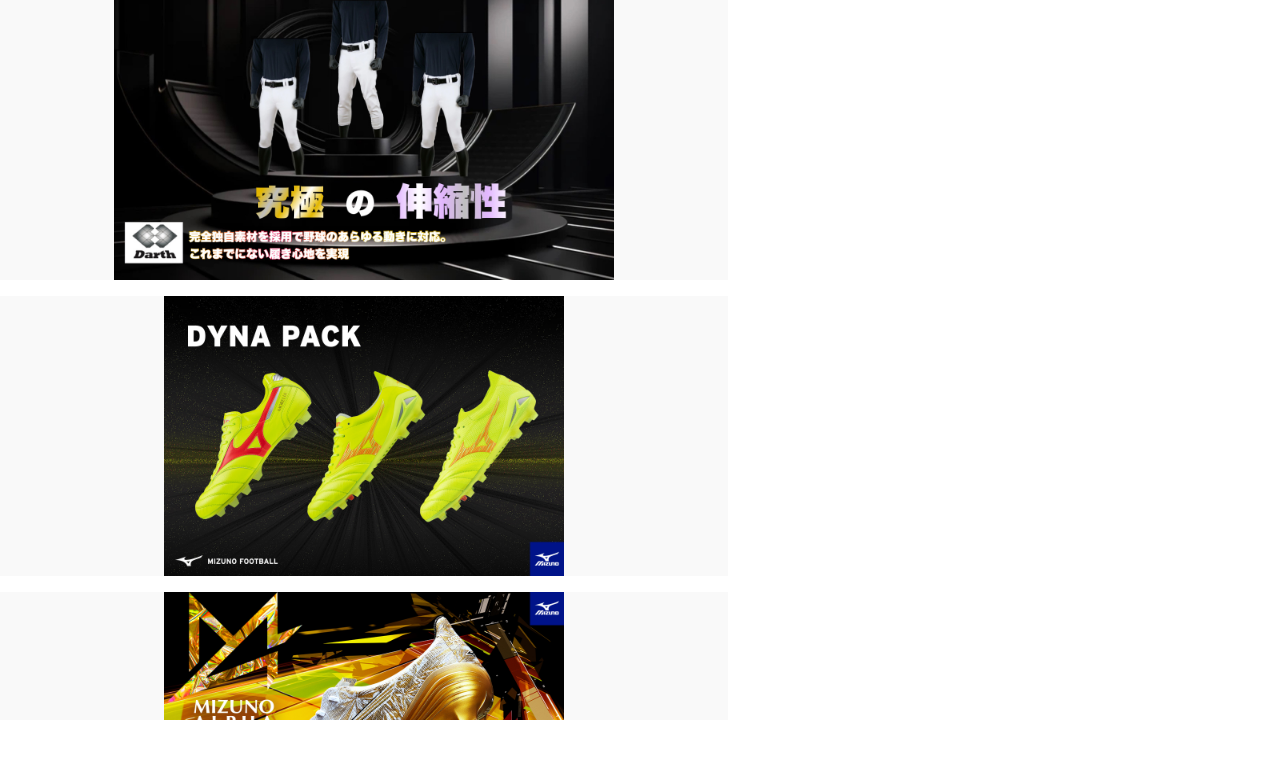

--- FILE ---
content_type: text/html
request_url: https://www.rakuten.ne.jp/gold/scarabeo-sports/compass/shop/shoptop.html
body_size: 784
content:
<!DOCTYPE html>
<html>
<head>
  <meta http-equiv="Content-Type" content="text/html; charset=utf-8" />
  <meta http-equiv="X-UA-Compatible" content="IE=edge">
  <meta http-equiv="Pragma" content="no-cache">
  <meta http-equiv="cache-control" content="no-cache">
  <meta http-equiv="expires" content="0">
  <title>フッター</title>
  <link href="css/style.css?shoptop1769651271" type="text/css" media="all" rel="stylesheet">
<script type="text/template" name="rat" id="ratAccountId" value="1"></script> <script type="text/template" name="rat" id="ratServiceId" value="5"></script> <script type="text/template" name="rat" id="ratSiteSection" value="gold"></script> <script type="text/template" name="rat" id="ratAdobeSiteSection" value="shop"></script> <script type="text/template" name="rat" id="ratPageType" value="gold"></script> <script type="text/javascript" src="https://r.r10s.jp/com/rat/js/rat-cdn.js" async defer></script></head>
<body marginheight="0" marginwidth="0">
  <div id="shoptop">
    <div id="shoptop_free_space" class="free_space" style="display: none;height: 0px;">
  ##shoptop_free_space##
</div>

    <div class='banner-box '><a target="_top" href="https://search.rakuten.co.jp/search/mall/dat02/?sid=399425"><img src="https://www.rakuten.ne.jp/gold/scarabeo-sports/compass/user_data/shop_banner/shop_top_1700212351.jpeg" /></a></div><div class='banner-box '><a target="_top" href="https://search.rakuten.co.jp/search/mall/DYNA+PACK/?sid=399425"><img src="https://www.rakuten.ne.jp/gold/scarabeo-sports/compass/user_data/shop_banner/shop_top_1702968130.jpeg" /></a></div><div class='banner-box '><a target="_top" href="https://search.rakuten.co.jp/search/mall/%E3%83%9F%E3%82%BA%E3%83%8E%E3%82%A2%E3%83%AB%E3%83%95%E3%82%A1+%E3%83%9B%E3%83%AF%E3%82%A4%E3%83%88%C3%97%E3%82%B4%E3%83%BC%E3%83%AB%E3%83%89%C3%97%E3%83%96%E3%83%A9%E3%83%83%E3%82%AF/?sid=399425"><img src="https://www.rakuten.ne.jp/gold/scarabeo-sports/compass/user_data/shop_banner/shop_top_1700185436.jpeg" /></a></div><div class='banner-box '><a target="_top" href="https://search.rakuten.co.jp/search/mall/%E3%83%A2%E3%83%AC%E3%83%AA%E3%82%A2+4/?sid=399425"><img src="https://www.rakuten.ne.jp/gold/scarabeo-sports/compass/user_data/shop_banner/shop_top_1694221556.jpeg" /></a></div><div class='banner-box '><a target="_top" href="https://item.rakuten.co.jp/scarabeo-sports/c/0000000287/"><img src="https://www.rakuten.ne.jp/gold/scarabeo-sports/compass/user_data/shop_banner/shop_top_1689992953.jpeg" /></a></div>

    <div class="item-box high" style="display: block;">
  <iframe src="../tool/item/?id=_bottom1_5" width="728px" height="330px" scrolling="no" border="0" frameborder="0" marginheight="0" marginwidth="0"></iframe>
</div>
<div class="item-box middle" style="display: block;">
  <iframe src="../tool/item/?id=_bottom6_10" width="728px" height="200px" scrolling="no" border="0" frameborder="0" marginheight="0" marginwidth="0"></iframe>
</div>
<div class="item-box low" style="display: block;">
  <iframe src="../tool/item/?id=_bottom11_15" width="728px" height="200px" scrolling="no" border="0" frameborder="0" marginheight="0" marginwidth="0"></iframe>
</div>

  </div>
<script type="text/javascript" src="https://r.r10s.jp/com/js/d/pa/pa3.min.js" async defer></script></body>


--- FILE ---
content_type: text/css
request_url: https://www.rakuten.ne.jp/gold/scarabeo-sports/compass/tool/item/item.css
body_size: 533
content:
body {
    margin: 0;
    padding: 0;
    text-align: center;
    font-family: "ヒラギノ角ゴ Pro W3", "Hiragino Kaku Gothic Pro", "メイリオ", Meiryo, Osaka, "ＭＳ Ｐゴシック", "MS PGothic";
    background: rgba(0, 0, 0, .0);
}
#show_item div p {
    margin-top: 2px;
    margin-bottom: 2px;
    word-break: break-all;
}
#update_date {
    margin-top: 2px;
    margin-bottom: 2px;
    margin-right: 5px;
}
img {
    -ms-interpolation-mode: bicubic;
}
.item {
    margin: 5px;
}
.item_name {
    min-height: 35px;
    display: -webkit-box;
    -webkit-box-orient: vertical;
    -webkit-line-clamp: 2;
    overflow: hidden;
}
.item_image {
    margin-bottom: 8px;
    box-shadow: 0 0 2px 2px rgba(0, 0, 0, .08);
    background-color: #fff;
    position: relative;
}
.item_image img {
    position: absolute;
    top: 0;
    bottom: 0;
    right: 0;
    left: 0;
    margin: auto;
}
.item_icon {
    margin-bottom: 8px;
}
.rank_image {
    width: 30px;
    height: 30px;
}
.rank, .rank_unit {
    line-height: 30px;
}
.hover {
    opacity: 0.6;
    filter: alpha(opacity=60);
    -moz-opacity: 0.6;
    cursor: pointer;
}
.clearfix {
    width:100%;
}
.clearfix:after {
    content:"";
    display: block;
    clear: both;
}
a.prev {
    position: absolute;
    top: 0px;
    left: 0px;
}
a.next {
    position: absolute;
    top: 0px;
    right: 0px;
}
a.prev_updown {
    position: absolute;
    top: 0px;
    left: 0px;
}
a.next_updown {
    position: absolute;
    bottom : 0px;
    left: 0px;
}
a img {
    border: none;
}


--- FILE ---
content_type: application/javascript
request_url: https://www.rakuten.ne.jp/gold/scarabeo-sports/compass/tool/common/common.js
body_size: 144
content:
$(function() {
    $("#powered_by").empty().append('システム提供<br>「compass for 楽天市場」');

    $('body.tool').contextMenu('menu', {
        menuStyle: {
            width: '200px',
            backgroundColor: '#FFF'
        },
        itemHoverStyle: {
            backgroundColor: '#FF890A'
        },
        bindings: {
            'powered_by': function() {
                return false;
            }
        }
    });
});


--- FILE ---
content_type: application/javascript
request_url: https://www.rakuten.ne.jp/gold/scarabeo-sports/compass/tool/item/item.js?20141020161801
body_size: 1600
content:
$(function(){
    $.ajaxSetup({
        scriptCharset:'utf-8',
        cache: false
    });

    var id = window.location.href.slice(window.location.href.indexOf('?') + 1).split('=')[1];

    var getSettings = function() {
        return $.getJSON("data/item" + id + ".json");
    };

    var createItem = function(json, i) {
        var item = $('<div class="item">');

        if (json.use_icon) {
            var rank = '<span class="rank">' + (parseInt(i,10) + 1) + '</span>' + '<span class="rank_unit">位</span>'

            item.append('<p class="item_icon"><img class="rank_image" src="icon' + id + '.gif?' + json.version + '" />' + rank + '</p>');
        }
        img = '<img src="' + json.items[i].image.replace(/\?_ex=\d+x\d+/, '?_ex=' + json.item_image_size + 'x' + json.item_image_size) + '"/>';
        item.append('<div class="item_image" style="width:' + json.item_image_size + 'px;height:' + json.item_image_size + 'px;overflow:hidden;">' + img + '</div>');

        if (json.use_item_name) {
            item.append('<p class="item_name">' + json.items[i].name + '</p>');
        }

        if (json.use_item_price) {
            item.append('<p class="item_price">' + json.items[i].price + '</p>');
        }

        if (json.items[i].url !== "") {
            item.attr("onClick", "window.open('" + json.items[i].url + "', '" + json.open_window + "')").addClass("link");
        }
        return item;
    };

    var setLayout = function(json) {
        $('.item').css('width', json.item_image_size + "px");
        $('.item_image').css('width', json.item_image_size + "px");
        $('.rank').css('color', json.ranking_color).css('font-size', json.ranking_font_size + "px");
        $('.rank_unit').css('color', json.ranking_color).css('font-size', parseInt(json.ranking_font_size, 10) - 4 + "px");
        $('.rank_image').css('width', parseInt(json.item_image_size, 10) / 5 + "px").css('height', parseInt(json.item_image_size, 10) / 5 + "px");
        $('.item_name').css('color', json.item_name_color).css('width', json.item_image_size + "px").css('font-size', json.item_name_font_size + "px");
        $('.item_price').css('color', json.item_price_color).css('width', json.item_image_size + "px").css('font-size', json.item_price_font_size + "px");
    };

    var createItems = function(json) {
        $('#show_item').empty();
        for (var i in json.items) {
            var item = createItem(json, i);
            $('#show_item').append(item);
        }
        setLayout(json);
    };

    var createTileItems = function(json) {
        var item_count = Math.floor(parseInt(json.width, 10) / parseInt(json.item_image_size, 10));
        $('#show_item').empty();
        for (var i in json.items) {
            if ( (parseInt(i, 10) + 1) % item_count === 0) {
                $('#show_item').append(createItem(json, i));
                $('#show_item').append($('<div class="clearfix"></div>'));
            } else {
                $('#show_item').append(createItem(json, i));
            }
        }
        setLayout(json);
    };

    $.when(getSettings()).done(function(json) {
        if (json.items == null) {
            $("#show_item").hide();
            return;
        }

        var margin = (parseInt(json.width, 10) - parseInt(json.item_image_size, 10)) / 2;

        if (json.use_theme) {
            var $img = $('<img src="' + json.theme_image_file + '?' + json.version + '" width="' + json.width + 'px' + '" >');
            if (json.theme_link_url) {
                $img.attr("onClick","window.open('" + json.theme_link_url + "', '" + json.theme_link_open_window + "')").attr("id", "theme_link_on");
            }
            $('#show_item').before($img);
        }

        if (json.use_update_date) {
            $('#show_item').before('<p id="update_date" align = "right">' + '更新日：' + json.update_date + '</p>');
            $('#update_date').css('color', json.update_date_color).css('font-size', json.update_date_font_size + "px");
        }

        if (json.slide_mode === "variable" || json.slide_mode === "scroll" || json.slide_mode === "crossfade") {
            createItems(json);

            if (json.direction === "up" ||  json.direction === "down") {
                $('#show_item div').css('float', 'none');
                $('#show_item div').css('margin-left', margin + "px").css('margin-right', margin + "px");

                if (json.use_arrow) {
                    $("#show_item").carouFredSel({
                        direction : json.direction,
                        width : parseInt(json.width, 10),
                        height : parseInt(json.height, 10),
                        align : false,
                        items : json.items.length - 1,
                        scroll : {
                            items        : 1,
                            fx           : json.slide_mode === "variable" ? "scroll" : json.slide_mode,
                            easing       : "linear",
                            duration     : parseInt(json.slide_speed, 10),
                            pauseOnHover : "immediate"
                        },
                        prev : "#prev_updown_button",
                        next : "#next_updown_button"
                    });

                    $('#prev_updown_button > img, #next_updown_button > img').css('width', json.arrow_size + "px").css('height', json.arrow_size + "px");
                    $('#prev_updown_button, #next_updown_button').show();
                    $('a.prev_updown, a.next_updown').css('left', (parseInt(json.width, 10) - parseInt(json.arrow_size, 10)) / 2 + "px");
                } else {
                    $("#show_item").carouFredSel({
                        direction : json.direction,
                        width : parseInt(json.width, 10),
                        height : parseInt(json.height, 10),
                        align : false,
                        items : json.items.length - 1,
                        scroll : {
                            items        : 1,
                            fx           : json.slide_mode === "variable" ? "scroll" : json.slide_mode,
                            easing       : "linear",
                            duration     : parseInt(json.slide_speed, 10),
                            pauseOnHover : "immediate"
                        }
                    });
                }
            }
            else {
                $('#show_item div').css('float', 'left');

                if (json.use_arrow) {
                    $("#show_item").carouFredSel({
                        direction : json.direction,
                        width : parseInt(json.width, 10),
                        height : parseInt(json.height, 10),
                        scroll : {
                            items        : 1,
                            fx           : json.slide_mode === "variable" ? "scroll" : json.slide_mode,
                            easing       : "linear",
                            duration     : parseInt(json.slide_speed, 10),
                            pauseOnHover : "immediate"
                        },
                        prev : "#prev_button",
                        next : "#next_button"
                    });

                    $('#prev_button > img, #next_button > img').css('width', json.arrow_size + "px").css('height', json.arrow_size + "px");
                    $('#prev_button, #next_button').show();
                    $('a.prev, a.next').css('top', (parseInt(json.height, 10) - parseInt(json.arrow_size, 10)) / 2 + "px");
                } else {
                    $("#show_item").carouFredSel({
                        direction : json.direction,
                        width : parseInt(json.width, 10),
                        height : parseInt(json.height, 10),
                        scroll : {
                            items        : 1,
                            fx           : json.slide_mode === "variable" ? "scroll" : json.slide_mode,
                            easing       : "linear",
                            duration     : parseInt(json.slide_speed, 10),
                            pauseOnHover : "immediate"
                        }
                    });
                }
            }
        } else if (json.slide_mode === "fixed-updown" || json.slide_mode === "fixed-side") {
            createItems(json);

            if (json.slide_mode === "fixed-updown") {
                $('#show_item div').css('float', 'none');
                $('#show_item div').css('margin-left', margin + "px").css('margin-right', margin + "px");
            }
            else {
                $('#show_item div').css('float', 'left');
            }

            $("#show_item").carouFredSel({
                width : parseInt(json.width, 10),
                height : parseInt(json.height, 10),
                auto : {
                    play : false
                }
            });
        } else if (json.slide_mode === "fixed-tile") {
            createTileItems(json);
            $('#show_item div').css('float', 'left');
        }
        setHoverEvent();
    });

    var setHoverEvent = function () {
        $('#show_item > div.link, #theme_link_on').on('mouseover', function(){
            $(this).addClass('hover');
        }).on('mouseout', function(){
            $(this).removeClass('hover');
        });
    };
});
